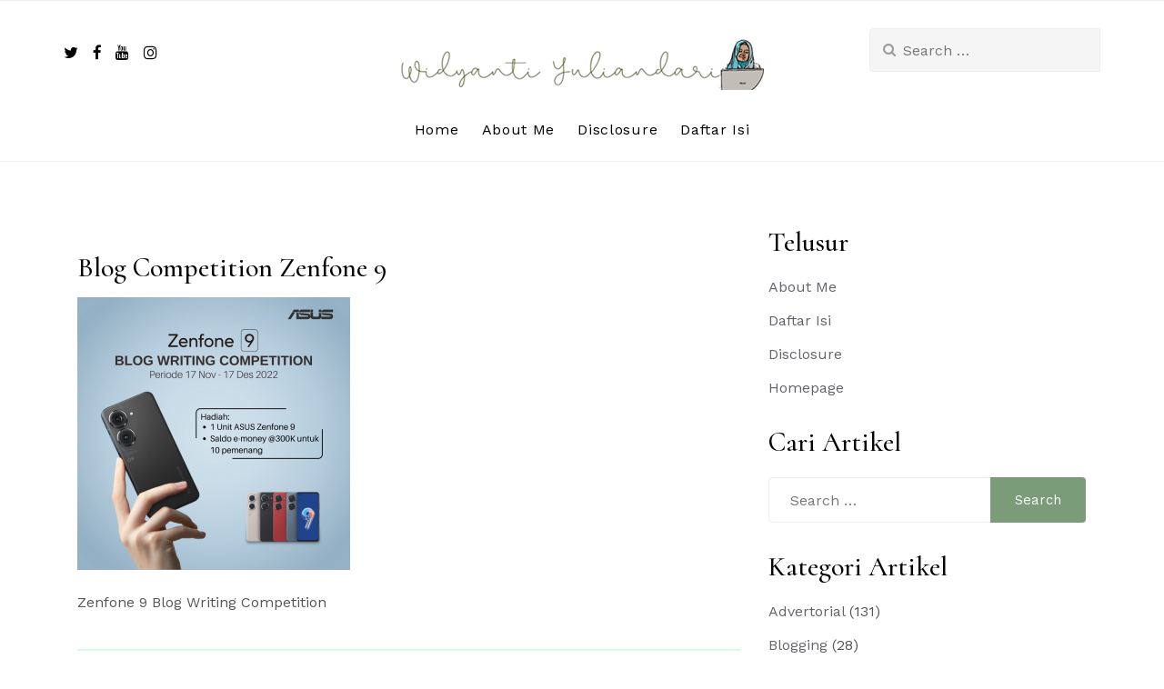

--- FILE ---
content_type: text/html; charset=utf-8
request_url: https://www.google.com/recaptcha/api2/aframe
body_size: 268
content:
<!DOCTYPE HTML><html><head><meta http-equiv="content-type" content="text/html; charset=UTF-8"></head><body><script nonce="f2PPVUE_lLVZKjldJSp7Eg">/** Anti-fraud and anti-abuse applications only. See google.com/recaptcha */ try{var clients={'sodar':'https://pagead2.googlesyndication.com/pagead/sodar?'};window.addEventListener("message",function(a){try{if(a.source===window.parent){var b=JSON.parse(a.data);var c=clients[b['id']];if(c){var d=document.createElement('img');d.src=c+b['params']+'&rc='+(localStorage.getItem("rc::a")?sessionStorage.getItem("rc::b"):"");window.document.body.appendChild(d);sessionStorage.setItem("rc::e",parseInt(sessionStorage.getItem("rc::e")||0)+1);localStorage.setItem("rc::h",'1769564053080');}}}catch(b){}});window.parent.postMessage("_grecaptcha_ready", "*");}catch(b){}</script></body></html>